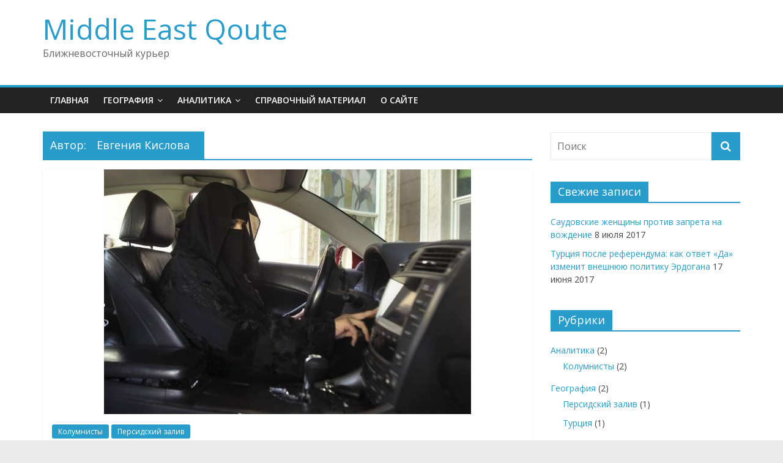

--- FILE ---
content_type: text/html; charset=UTF-8
request_url: https://www.tiba.ru/author/john/
body_size: 41538
content:
<!DOCTYPE html>
<html lang="ru-RU">
<head>
			<meta charset="UTF-8" />
		<meta name="viewport" content="width=device-width, initial-scale=1">
		<link rel="profile" href="http://gmpg.org/xfn/11" />
		<title>Евгения Кислова &#8212; Middle East Qoute</title>
<meta name='robots' content='max-image-preview:large' />
<link rel='dns-prefetch' href='//fonts.googleapis.com' />
<link rel='dns-prefetch' href='//s.w.org' />
<link rel="alternate" type="application/rss+xml" title="Middle East Qoute &raquo; Лента" href="https://www.tiba.ru/feed/" />
<link rel="alternate" type="application/rss+xml" title="Middle East Qoute &raquo; Лента комментариев" href="https://www.tiba.ru/comments/feed/" />
<link rel="alternate" type="application/rss+xml" title="Middle East Qoute &raquo; Лента записей автора Евгения Кислова" href="https://www.tiba.ru/author/john/feed/" />
<script type="text/javascript">
window._wpemojiSettings = {"baseUrl":"https:\/\/s.w.org\/images\/core\/emoji\/14.0.0\/72x72\/","ext":".png","svgUrl":"https:\/\/s.w.org\/images\/core\/emoji\/14.0.0\/svg\/","svgExt":".svg","source":{"concatemoji":"https:\/\/www.tiba.ru\/wp-includes\/js\/wp-emoji-release.min.js?ver=6.0.11"}};
/*! This file is auto-generated */
!function(e,a,t){var n,r,o,i=a.createElement("canvas"),p=i.getContext&&i.getContext("2d");function s(e,t){var a=String.fromCharCode,e=(p.clearRect(0,0,i.width,i.height),p.fillText(a.apply(this,e),0,0),i.toDataURL());return p.clearRect(0,0,i.width,i.height),p.fillText(a.apply(this,t),0,0),e===i.toDataURL()}function c(e){var t=a.createElement("script");t.src=e,t.defer=t.type="text/javascript",a.getElementsByTagName("head")[0].appendChild(t)}for(o=Array("flag","emoji"),t.supports={everything:!0,everythingExceptFlag:!0},r=0;r<o.length;r++)t.supports[o[r]]=function(e){if(!p||!p.fillText)return!1;switch(p.textBaseline="top",p.font="600 32px Arial",e){case"flag":return s([127987,65039,8205,9895,65039],[127987,65039,8203,9895,65039])?!1:!s([55356,56826,55356,56819],[55356,56826,8203,55356,56819])&&!s([55356,57332,56128,56423,56128,56418,56128,56421,56128,56430,56128,56423,56128,56447],[55356,57332,8203,56128,56423,8203,56128,56418,8203,56128,56421,8203,56128,56430,8203,56128,56423,8203,56128,56447]);case"emoji":return!s([129777,127995,8205,129778,127999],[129777,127995,8203,129778,127999])}return!1}(o[r]),t.supports.everything=t.supports.everything&&t.supports[o[r]],"flag"!==o[r]&&(t.supports.everythingExceptFlag=t.supports.everythingExceptFlag&&t.supports[o[r]]);t.supports.everythingExceptFlag=t.supports.everythingExceptFlag&&!t.supports.flag,t.DOMReady=!1,t.readyCallback=function(){t.DOMReady=!0},t.supports.everything||(n=function(){t.readyCallback()},a.addEventListener?(a.addEventListener("DOMContentLoaded",n,!1),e.addEventListener("load",n,!1)):(e.attachEvent("onload",n),a.attachEvent("onreadystatechange",function(){"complete"===a.readyState&&t.readyCallback()})),(e=t.source||{}).concatemoji?c(e.concatemoji):e.wpemoji&&e.twemoji&&(c(e.twemoji),c(e.wpemoji)))}(window,document,window._wpemojiSettings);
</script>
<style type="text/css">
img.wp-smiley,
img.emoji {
	display: inline !important;
	border: none !important;
	box-shadow: none !important;
	height: 1em !important;
	width: 1em !important;
	margin: 0 0.07em !important;
	vertical-align: -0.1em !important;
	background: none !important;
	padding: 0 !important;
}
</style>
	<link rel='stylesheet' id='wp-block-library-css'  href='https://www.tiba.ru/wp-includes/css/dist/block-library/style.min.css?ver=6.0.11' type='text/css' media='all' />
<style id='wp-block-library-theme-inline-css' type='text/css'>
.wp-block-audio figcaption{color:#555;font-size:13px;text-align:center}.is-dark-theme .wp-block-audio figcaption{color:hsla(0,0%,100%,.65)}.wp-block-code{border:1px solid #ccc;border-radius:4px;font-family:Menlo,Consolas,monaco,monospace;padding:.8em 1em}.wp-block-embed figcaption{color:#555;font-size:13px;text-align:center}.is-dark-theme .wp-block-embed figcaption{color:hsla(0,0%,100%,.65)}.blocks-gallery-caption{color:#555;font-size:13px;text-align:center}.is-dark-theme .blocks-gallery-caption{color:hsla(0,0%,100%,.65)}.wp-block-image figcaption{color:#555;font-size:13px;text-align:center}.is-dark-theme .wp-block-image figcaption{color:hsla(0,0%,100%,.65)}.wp-block-pullquote{border-top:4px solid;border-bottom:4px solid;margin-bottom:1.75em;color:currentColor}.wp-block-pullquote__citation,.wp-block-pullquote cite,.wp-block-pullquote footer{color:currentColor;text-transform:uppercase;font-size:.8125em;font-style:normal}.wp-block-quote{border-left:.25em solid;margin:0 0 1.75em;padding-left:1em}.wp-block-quote cite,.wp-block-quote footer{color:currentColor;font-size:.8125em;position:relative;font-style:normal}.wp-block-quote.has-text-align-right{border-left:none;border-right:.25em solid;padding-left:0;padding-right:1em}.wp-block-quote.has-text-align-center{border:none;padding-left:0}.wp-block-quote.is-large,.wp-block-quote.is-style-large,.wp-block-quote.is-style-plain{border:none}.wp-block-search .wp-block-search__label{font-weight:700}:where(.wp-block-group.has-background){padding:1.25em 2.375em}.wp-block-separator.has-css-opacity{opacity:.4}.wp-block-separator{border:none;border-bottom:2px solid;margin-left:auto;margin-right:auto}.wp-block-separator.has-alpha-channel-opacity{opacity:1}.wp-block-separator:not(.is-style-wide):not(.is-style-dots){width:100px}.wp-block-separator.has-background:not(.is-style-dots){border-bottom:none;height:1px}.wp-block-separator.has-background:not(.is-style-wide):not(.is-style-dots){height:2px}.wp-block-table thead{border-bottom:3px solid}.wp-block-table tfoot{border-top:3px solid}.wp-block-table td,.wp-block-table th{padding:.5em;border:1px solid;word-break:normal}.wp-block-table figcaption{color:#555;font-size:13px;text-align:center}.is-dark-theme .wp-block-table figcaption{color:hsla(0,0%,100%,.65)}.wp-block-video figcaption{color:#555;font-size:13px;text-align:center}.is-dark-theme .wp-block-video figcaption{color:hsla(0,0%,100%,.65)}.wp-block-template-part.has-background{padding:1.25em 2.375em;margin-top:0;margin-bottom:0}
</style>
<style id='global-styles-inline-css' type='text/css'>
body{--wp--preset--color--black: #000000;--wp--preset--color--cyan-bluish-gray: #abb8c3;--wp--preset--color--white: #ffffff;--wp--preset--color--pale-pink: #f78da7;--wp--preset--color--vivid-red: #cf2e2e;--wp--preset--color--luminous-vivid-orange: #ff6900;--wp--preset--color--luminous-vivid-amber: #fcb900;--wp--preset--color--light-green-cyan: #7bdcb5;--wp--preset--color--vivid-green-cyan: #00d084;--wp--preset--color--pale-cyan-blue: #8ed1fc;--wp--preset--color--vivid-cyan-blue: #0693e3;--wp--preset--color--vivid-purple: #9b51e0;--wp--preset--gradient--vivid-cyan-blue-to-vivid-purple: linear-gradient(135deg,rgba(6,147,227,1) 0%,rgb(155,81,224) 100%);--wp--preset--gradient--light-green-cyan-to-vivid-green-cyan: linear-gradient(135deg,rgb(122,220,180) 0%,rgb(0,208,130) 100%);--wp--preset--gradient--luminous-vivid-amber-to-luminous-vivid-orange: linear-gradient(135deg,rgba(252,185,0,1) 0%,rgba(255,105,0,1) 100%);--wp--preset--gradient--luminous-vivid-orange-to-vivid-red: linear-gradient(135deg,rgba(255,105,0,1) 0%,rgb(207,46,46) 100%);--wp--preset--gradient--very-light-gray-to-cyan-bluish-gray: linear-gradient(135deg,rgb(238,238,238) 0%,rgb(169,184,195) 100%);--wp--preset--gradient--cool-to-warm-spectrum: linear-gradient(135deg,rgb(74,234,220) 0%,rgb(151,120,209) 20%,rgb(207,42,186) 40%,rgb(238,44,130) 60%,rgb(251,105,98) 80%,rgb(254,248,76) 100%);--wp--preset--gradient--blush-light-purple: linear-gradient(135deg,rgb(255,206,236) 0%,rgb(152,150,240) 100%);--wp--preset--gradient--blush-bordeaux: linear-gradient(135deg,rgb(254,205,165) 0%,rgb(254,45,45) 50%,rgb(107,0,62) 100%);--wp--preset--gradient--luminous-dusk: linear-gradient(135deg,rgb(255,203,112) 0%,rgb(199,81,192) 50%,rgb(65,88,208) 100%);--wp--preset--gradient--pale-ocean: linear-gradient(135deg,rgb(255,245,203) 0%,rgb(182,227,212) 50%,rgb(51,167,181) 100%);--wp--preset--gradient--electric-grass: linear-gradient(135deg,rgb(202,248,128) 0%,rgb(113,206,126) 100%);--wp--preset--gradient--midnight: linear-gradient(135deg,rgb(2,3,129) 0%,rgb(40,116,252) 100%);--wp--preset--duotone--dark-grayscale: url('#wp-duotone-dark-grayscale');--wp--preset--duotone--grayscale: url('#wp-duotone-grayscale');--wp--preset--duotone--purple-yellow: url('#wp-duotone-purple-yellow');--wp--preset--duotone--blue-red: url('#wp-duotone-blue-red');--wp--preset--duotone--midnight: url('#wp-duotone-midnight');--wp--preset--duotone--magenta-yellow: url('#wp-duotone-magenta-yellow');--wp--preset--duotone--purple-green: url('#wp-duotone-purple-green');--wp--preset--duotone--blue-orange: url('#wp-duotone-blue-orange');--wp--preset--font-size--small: 13px;--wp--preset--font-size--medium: 20px;--wp--preset--font-size--large: 36px;--wp--preset--font-size--x-large: 42px;}.has-black-color{color: var(--wp--preset--color--black) !important;}.has-cyan-bluish-gray-color{color: var(--wp--preset--color--cyan-bluish-gray) !important;}.has-white-color{color: var(--wp--preset--color--white) !important;}.has-pale-pink-color{color: var(--wp--preset--color--pale-pink) !important;}.has-vivid-red-color{color: var(--wp--preset--color--vivid-red) !important;}.has-luminous-vivid-orange-color{color: var(--wp--preset--color--luminous-vivid-orange) !important;}.has-luminous-vivid-amber-color{color: var(--wp--preset--color--luminous-vivid-amber) !important;}.has-light-green-cyan-color{color: var(--wp--preset--color--light-green-cyan) !important;}.has-vivid-green-cyan-color{color: var(--wp--preset--color--vivid-green-cyan) !important;}.has-pale-cyan-blue-color{color: var(--wp--preset--color--pale-cyan-blue) !important;}.has-vivid-cyan-blue-color{color: var(--wp--preset--color--vivid-cyan-blue) !important;}.has-vivid-purple-color{color: var(--wp--preset--color--vivid-purple) !important;}.has-black-background-color{background-color: var(--wp--preset--color--black) !important;}.has-cyan-bluish-gray-background-color{background-color: var(--wp--preset--color--cyan-bluish-gray) !important;}.has-white-background-color{background-color: var(--wp--preset--color--white) !important;}.has-pale-pink-background-color{background-color: var(--wp--preset--color--pale-pink) !important;}.has-vivid-red-background-color{background-color: var(--wp--preset--color--vivid-red) !important;}.has-luminous-vivid-orange-background-color{background-color: var(--wp--preset--color--luminous-vivid-orange) !important;}.has-luminous-vivid-amber-background-color{background-color: var(--wp--preset--color--luminous-vivid-amber) !important;}.has-light-green-cyan-background-color{background-color: var(--wp--preset--color--light-green-cyan) !important;}.has-vivid-green-cyan-background-color{background-color: var(--wp--preset--color--vivid-green-cyan) !important;}.has-pale-cyan-blue-background-color{background-color: var(--wp--preset--color--pale-cyan-blue) !important;}.has-vivid-cyan-blue-background-color{background-color: var(--wp--preset--color--vivid-cyan-blue) !important;}.has-vivid-purple-background-color{background-color: var(--wp--preset--color--vivid-purple) !important;}.has-black-border-color{border-color: var(--wp--preset--color--black) !important;}.has-cyan-bluish-gray-border-color{border-color: var(--wp--preset--color--cyan-bluish-gray) !important;}.has-white-border-color{border-color: var(--wp--preset--color--white) !important;}.has-pale-pink-border-color{border-color: var(--wp--preset--color--pale-pink) !important;}.has-vivid-red-border-color{border-color: var(--wp--preset--color--vivid-red) !important;}.has-luminous-vivid-orange-border-color{border-color: var(--wp--preset--color--luminous-vivid-orange) !important;}.has-luminous-vivid-amber-border-color{border-color: var(--wp--preset--color--luminous-vivid-amber) !important;}.has-light-green-cyan-border-color{border-color: var(--wp--preset--color--light-green-cyan) !important;}.has-vivid-green-cyan-border-color{border-color: var(--wp--preset--color--vivid-green-cyan) !important;}.has-pale-cyan-blue-border-color{border-color: var(--wp--preset--color--pale-cyan-blue) !important;}.has-vivid-cyan-blue-border-color{border-color: var(--wp--preset--color--vivid-cyan-blue) !important;}.has-vivid-purple-border-color{border-color: var(--wp--preset--color--vivid-purple) !important;}.has-vivid-cyan-blue-to-vivid-purple-gradient-background{background: var(--wp--preset--gradient--vivid-cyan-blue-to-vivid-purple) !important;}.has-light-green-cyan-to-vivid-green-cyan-gradient-background{background: var(--wp--preset--gradient--light-green-cyan-to-vivid-green-cyan) !important;}.has-luminous-vivid-amber-to-luminous-vivid-orange-gradient-background{background: var(--wp--preset--gradient--luminous-vivid-amber-to-luminous-vivid-orange) !important;}.has-luminous-vivid-orange-to-vivid-red-gradient-background{background: var(--wp--preset--gradient--luminous-vivid-orange-to-vivid-red) !important;}.has-very-light-gray-to-cyan-bluish-gray-gradient-background{background: var(--wp--preset--gradient--very-light-gray-to-cyan-bluish-gray) !important;}.has-cool-to-warm-spectrum-gradient-background{background: var(--wp--preset--gradient--cool-to-warm-spectrum) !important;}.has-blush-light-purple-gradient-background{background: var(--wp--preset--gradient--blush-light-purple) !important;}.has-blush-bordeaux-gradient-background{background: var(--wp--preset--gradient--blush-bordeaux) !important;}.has-luminous-dusk-gradient-background{background: var(--wp--preset--gradient--luminous-dusk) !important;}.has-pale-ocean-gradient-background{background: var(--wp--preset--gradient--pale-ocean) !important;}.has-electric-grass-gradient-background{background: var(--wp--preset--gradient--electric-grass) !important;}.has-midnight-gradient-background{background: var(--wp--preset--gradient--midnight) !important;}.has-small-font-size{font-size: var(--wp--preset--font-size--small) !important;}.has-medium-font-size{font-size: var(--wp--preset--font-size--medium) !important;}.has-large-font-size{font-size: var(--wp--preset--font-size--large) !important;}.has-x-large-font-size{font-size: var(--wp--preset--font-size--x-large) !important;}
</style>
<link rel='stylesheet' id='colormag_style-css'  href='https://www.tiba.ru/wp-content/themes/colormag/style.css?ver=2.1.2' type='text/css' media='all' />
<link rel='stylesheet' id='colormag-fontawesome-css'  href='https://www.tiba.ru/wp-content/themes/colormag/fontawesome/css/font-awesome.min.css?ver=2.1.2' type='text/css' media='all' />
<link rel='stylesheet' id='colormag_googlefonts-css'  href='//fonts.googleapis.com/css?family=Open+Sans%3A400%2C600&#038;1&#038;display=swap&#038;ver=2.1.2' type='text/css' media='all' />
<script type='text/javascript' src='https://www.tiba.ru/wp-includes/js/jquery/jquery.min.js?ver=3.6.0' id='jquery-core-js'></script>
<script type='text/javascript' src='https://www.tiba.ru/wp-includes/js/jquery/jquery-migrate.min.js?ver=3.3.2' id='jquery-migrate-js'></script>
<!--[if lte IE 8]>
<script type='text/javascript' src='https://www.tiba.ru/wp-content/themes/colormag/js/html5shiv.min.js?ver=2.1.2' id='html5-js'></script>
<![endif]-->
<link rel="https://api.w.org/" href="https://www.tiba.ru/wp-json/" /><link rel="alternate" type="application/json" href="https://www.tiba.ru/wp-json/wp/v2/users/3" /><link rel="EditURI" type="application/rsd+xml" title="RSD" href="https://www.tiba.ru/xmlrpc.php?rsd" />
<link rel="wlwmanifest" type="application/wlwmanifest+xml" href="https://www.tiba.ru/wp-includes/wlwmanifest.xml" /> 
<meta name="generator" content="WordPress 6.0.11" />
</head>

<body class="archive author author-john author-3 wp-embed-responsive right-sidebar wide">

<svg xmlns="http://www.w3.org/2000/svg" viewBox="0 0 0 0" width="0" height="0" focusable="false" role="none" style="visibility: hidden; position: absolute; left: -9999px; overflow: hidden;" ><defs><filter id="wp-duotone-dark-grayscale"><feColorMatrix color-interpolation-filters="sRGB" type="matrix" values=" .299 .587 .114 0 0 .299 .587 .114 0 0 .299 .587 .114 0 0 .299 .587 .114 0 0 " /><feComponentTransfer color-interpolation-filters="sRGB" ><feFuncR type="table" tableValues="0 0.49803921568627" /><feFuncG type="table" tableValues="0 0.49803921568627" /><feFuncB type="table" tableValues="0 0.49803921568627" /><feFuncA type="table" tableValues="1 1" /></feComponentTransfer><feComposite in2="SourceGraphic" operator="in" /></filter></defs></svg><svg xmlns="http://www.w3.org/2000/svg" viewBox="0 0 0 0" width="0" height="0" focusable="false" role="none" style="visibility: hidden; position: absolute; left: -9999px; overflow: hidden;" ><defs><filter id="wp-duotone-grayscale"><feColorMatrix color-interpolation-filters="sRGB" type="matrix" values=" .299 .587 .114 0 0 .299 .587 .114 0 0 .299 .587 .114 0 0 .299 .587 .114 0 0 " /><feComponentTransfer color-interpolation-filters="sRGB" ><feFuncR type="table" tableValues="0 1" /><feFuncG type="table" tableValues="0 1" /><feFuncB type="table" tableValues="0 1" /><feFuncA type="table" tableValues="1 1" /></feComponentTransfer><feComposite in2="SourceGraphic" operator="in" /></filter></defs></svg><svg xmlns="http://www.w3.org/2000/svg" viewBox="0 0 0 0" width="0" height="0" focusable="false" role="none" style="visibility: hidden; position: absolute; left: -9999px; overflow: hidden;" ><defs><filter id="wp-duotone-purple-yellow"><feColorMatrix color-interpolation-filters="sRGB" type="matrix" values=" .299 .587 .114 0 0 .299 .587 .114 0 0 .299 .587 .114 0 0 .299 .587 .114 0 0 " /><feComponentTransfer color-interpolation-filters="sRGB" ><feFuncR type="table" tableValues="0.54901960784314 0.98823529411765" /><feFuncG type="table" tableValues="0 1" /><feFuncB type="table" tableValues="0.71764705882353 0.25490196078431" /><feFuncA type="table" tableValues="1 1" /></feComponentTransfer><feComposite in2="SourceGraphic" operator="in" /></filter></defs></svg><svg xmlns="http://www.w3.org/2000/svg" viewBox="0 0 0 0" width="0" height="0" focusable="false" role="none" style="visibility: hidden; position: absolute; left: -9999px; overflow: hidden;" ><defs><filter id="wp-duotone-blue-red"><feColorMatrix color-interpolation-filters="sRGB" type="matrix" values=" .299 .587 .114 0 0 .299 .587 .114 0 0 .299 .587 .114 0 0 .299 .587 .114 0 0 " /><feComponentTransfer color-interpolation-filters="sRGB" ><feFuncR type="table" tableValues="0 1" /><feFuncG type="table" tableValues="0 0.27843137254902" /><feFuncB type="table" tableValues="0.5921568627451 0.27843137254902" /><feFuncA type="table" tableValues="1 1" /></feComponentTransfer><feComposite in2="SourceGraphic" operator="in" /></filter></defs></svg><svg xmlns="http://www.w3.org/2000/svg" viewBox="0 0 0 0" width="0" height="0" focusable="false" role="none" style="visibility: hidden; position: absolute; left: -9999px; overflow: hidden;" ><defs><filter id="wp-duotone-midnight"><feColorMatrix color-interpolation-filters="sRGB" type="matrix" values=" .299 .587 .114 0 0 .299 .587 .114 0 0 .299 .587 .114 0 0 .299 .587 .114 0 0 " /><feComponentTransfer color-interpolation-filters="sRGB" ><feFuncR type="table" tableValues="0 0" /><feFuncG type="table" tableValues="0 0.64705882352941" /><feFuncB type="table" tableValues="0 1" /><feFuncA type="table" tableValues="1 1" /></feComponentTransfer><feComposite in2="SourceGraphic" operator="in" /></filter></defs></svg><svg xmlns="http://www.w3.org/2000/svg" viewBox="0 0 0 0" width="0" height="0" focusable="false" role="none" style="visibility: hidden; position: absolute; left: -9999px; overflow: hidden;" ><defs><filter id="wp-duotone-magenta-yellow"><feColorMatrix color-interpolation-filters="sRGB" type="matrix" values=" .299 .587 .114 0 0 .299 .587 .114 0 0 .299 .587 .114 0 0 .299 .587 .114 0 0 " /><feComponentTransfer color-interpolation-filters="sRGB" ><feFuncR type="table" tableValues="0.78039215686275 1" /><feFuncG type="table" tableValues="0 0.94901960784314" /><feFuncB type="table" tableValues="0.35294117647059 0.47058823529412" /><feFuncA type="table" tableValues="1 1" /></feComponentTransfer><feComposite in2="SourceGraphic" operator="in" /></filter></defs></svg><svg xmlns="http://www.w3.org/2000/svg" viewBox="0 0 0 0" width="0" height="0" focusable="false" role="none" style="visibility: hidden; position: absolute; left: -9999px; overflow: hidden;" ><defs><filter id="wp-duotone-purple-green"><feColorMatrix color-interpolation-filters="sRGB" type="matrix" values=" .299 .587 .114 0 0 .299 .587 .114 0 0 .299 .587 .114 0 0 .299 .587 .114 0 0 " /><feComponentTransfer color-interpolation-filters="sRGB" ><feFuncR type="table" tableValues="0.65098039215686 0.40392156862745" /><feFuncG type="table" tableValues="0 1" /><feFuncB type="table" tableValues="0.44705882352941 0.4" /><feFuncA type="table" tableValues="1 1" /></feComponentTransfer><feComposite in2="SourceGraphic" operator="in" /></filter></defs></svg><svg xmlns="http://www.w3.org/2000/svg" viewBox="0 0 0 0" width="0" height="0" focusable="false" role="none" style="visibility: hidden; position: absolute; left: -9999px; overflow: hidden;" ><defs><filter id="wp-duotone-blue-orange"><feColorMatrix color-interpolation-filters="sRGB" type="matrix" values=" .299 .587 .114 0 0 .299 .587 .114 0 0 .299 .587 .114 0 0 .299 .587 .114 0 0 " /><feComponentTransfer color-interpolation-filters="sRGB" ><feFuncR type="table" tableValues="0.098039215686275 1" /><feFuncG type="table" tableValues="0 0.66274509803922" /><feFuncB type="table" tableValues="0.84705882352941 0.41960784313725" /><feFuncA type="table" tableValues="1 1" /></feComponentTransfer><feComposite in2="SourceGraphic" operator="in" /></filter></defs></svg>		<div id="page" class="hfeed site">
				<a class="skip-link screen-reader-text" href="#main">Skip to content</a>
				<header id="masthead" class="site-header clearfix ">
				<div id="header-text-nav-container" class="clearfix">
		
		<div class="inner-wrap">
			<div id="header-text-nav-wrap" class="clearfix">

				<div id="header-left-section">
					
					<div id="header-text" class="">
													<h3 id="site-title">
								<a href="https://www.tiba.ru/" title="Middle East Qoute" rel="home">Middle East Qoute</a>
							</h3>
						
													<p id="site-description">
								Ближневосточный курьер							</p><!-- #site-description -->
											</div><!-- #header-text -->
				</div><!-- #header-left-section -->

				<div id="header-right-section">
									</div><!-- #header-right-section -->

			</div><!-- #header-text-nav-wrap -->
		</div><!-- .inner-wrap -->

		
		<nav id="site-navigation" class="main-navigation clearfix" role="navigation">
			<div class="inner-wrap clearfix">
				
				
				<p class="menu-toggle"></p>
				<div class="menu-primary-container"><ul id="menu-%d0%b3%d0%b5%d0%be%d0%b3%d1%80%d0%b0%d1%84%d0%b8%d1%8f" class="menu"><li id="menu-item-6" class="menu-item menu-item-type-custom menu-item-object-custom menu-item-home menu-item-6"><a href="http://www.tiba.ru/">Главная</a></li>
<li id="menu-item-10" class="menu-item menu-item-type-taxonomy menu-item-object-category menu-item-has-children menu-item-10"><a href="https://www.tiba.ru/category/%d0%b3%d0%b5%d0%be%d0%b3%d1%80%d0%b0%d1%84%d0%b8%d1%8f/">География</a>
<ul class="sub-menu">
	<li id="menu-item-14" class="menu-item menu-item-type-taxonomy menu-item-object-category menu-item-14"><a href="https://www.tiba.ru/category/%d0%b3%d0%b5%d0%be%d0%b3%d1%80%d0%b0%d1%84%d0%b8%d1%8f/%d0%bc%d0%b0%d0%b3%d1%80%d0%b8%d0%b1/">Магриб</a></li>
	<li id="menu-item-15" class="menu-item menu-item-type-taxonomy menu-item-object-category menu-item-15"><a href="https://www.tiba.ru/category/%d0%b3%d0%b5%d0%be%d0%b3%d1%80%d0%b0%d1%84%d0%b8%d1%8f/%d0%bf%d0%b5%d1%80%d1%81%d0%b8%d0%b4%d1%81%d0%ba%d0%b8%d0%b9-%d0%b7%d0%b0%d0%bb%d0%b8%d0%b2/">Персидский залив</a></li>
	<li id="menu-item-13" class="menu-item menu-item-type-taxonomy menu-item-object-category menu-item-13"><a href="https://www.tiba.ru/category/%d0%b3%d0%b5%d0%be%d0%b3%d1%80%d0%b0%d1%84%d0%b8%d1%8f/%d0%b8%d1%80%d0%b0%d0%bd/">Иран</a></li>
	<li id="menu-item-12" class="menu-item menu-item-type-taxonomy menu-item-object-category menu-item-12"><a href="https://www.tiba.ru/category/%d0%b3%d0%b5%d0%be%d0%b3%d1%80%d0%b0%d1%84%d0%b8%d1%8f/%d0%b8%d0%b7%d1%80%d0%b0%d0%b8%d0%bb%d1%8c-%d0%b8-%d0%bf%d0%b0%d0%bb%d0%b5%d1%81%d1%82%d0%b8%d0%bd%d0%b0/">Израиль и Палестина</a></li>
	<li id="menu-item-16" class="menu-item menu-item-type-taxonomy menu-item-object-category menu-item-16"><a href="https://www.tiba.ru/category/%d0%b3%d0%b5%d0%be%d0%b3%d1%80%d0%b0%d1%84%d0%b8%d1%8f/%d1%82%d1%83%d1%80%d1%86%d0%b8%d1%8f/">Турция</a></li>
</ul>
</li>
<li id="menu-item-17" class="menu-item menu-item-type-taxonomy menu-item-object-category menu-item-has-children menu-item-17"><a href="https://www.tiba.ru/category/%d0%b0%d0%bd%d0%b0%d0%bb%d0%b8%d1%82%d0%b8%d0%ba%d0%b0/">Аналитика</a>
<ul class="sub-menu">
	<li id="menu-item-19" class="menu-item menu-item-type-taxonomy menu-item-object-category menu-item-19"><a href="https://www.tiba.ru/category/%d0%b0%d0%bd%d0%b0%d0%bb%d0%b8%d1%82%d0%b8%d0%ba%d0%b0/%d0%ba%d0%be%d0%bb%d1%83%d0%bc%d0%bd%d0%b8%d1%81%d1%82%d1%8b/">Колумнисты</a></li>
	<li id="menu-item-18" class="menu-item menu-item-type-taxonomy menu-item-object-category menu-item-18"><a href="https://www.tiba.ru/category/%d0%b0%d0%bd%d0%b0%d0%bb%d0%b8%d1%82%d0%b8%d0%ba%d0%b0/%d0%b0%d0%bd%d0%b0%d0%bb%d0%b8%d1%82%d0%b8%d1%87%d0%b5%d1%81%d0%ba%d0%b8%d0%b5-%d0%b8%d1%81%d1%81%d0%bb%d0%b5%d0%b4%d0%be%d0%b2%d0%b0%d0%bd%d0%b8%d1%8f/">Аналитические исследования</a></li>
</ul>
</li>
<li id="menu-item-7" class="menu-item menu-item-type-taxonomy menu-item-object-category menu-item-7"><a href="https://www.tiba.ru/category/%d1%81%d0%bf%d1%80%d0%b0%d0%b2%d0%be%d1%87%d0%bd%d1%8b%d0%b9-%d0%bc%d0%b0%d1%82%d0%b5%d1%80%d0%b8%d0%b0%d0%bb/">Справочный материал</a></li>
<li id="menu-item-5" class="menu-item menu-item-type-post_type menu-item-object-page menu-item-5"><a href="https://www.tiba.ru/about/">О сайте</a></li>
</ul></div>
			</div>
		</nav>

				</div><!-- #header-text-nav-container -->
				</header><!-- #masthead -->
				<div id="main" class="clearfix">
				<div class="inner-wrap clearfix">
		
	<div id="primary">
		<div id="content" class="clearfix">

			
		<header class="page-header">
			
				<h1 class="page-title">
					<span>
						Автор: <span class="vcard">Евгения Кислова</span>					</span>
				</h1>
						</header><!-- .page-header -->

		
				<div class="article-container">

					
<article id="post-30" class="post-30 post type-post status-publish format-image has-post-thumbnail hentry category-10 category-5 post_format-post-format-image">
	
				<div class="featured-image">
				<a href="https://www.tiba.ru/%d1%81%d0%b0%d1%83%d0%b4%d0%be%d0%b2%d1%81%d0%ba%d0%b8%d0%b5-%d0%b6%d0%b5%d0%bd%d1%89%d0%b8%d0%bd%d1%8b-%d0%bf%d1%80%d0%be%d1%82%d0%b8%d0%b2-%d0%b7%d0%b0%d0%bf%d1%80%d0%b5%d1%82%d0%b0-%d0%bd%d0%b0/" title="Саудовские женщины против запрета на вождение">
					<img width="600" height="400" src="https://www.tiba.ru/wp-content/uploads/2017/07/2e1ax_simplistic_entry_a8bfwoman-restricted-542da47075955.jpg" class="attachment-colormag-featured-image size-colormag-featured-image wp-post-image" alt="" srcset="https://www.tiba.ru/wp-content/uploads/2017/07/2e1ax_simplistic_entry_a8bfwoman-restricted-542da47075955.jpg 600w, https://www.tiba.ru/wp-content/uploads/2017/07/2e1ax_simplistic_entry_a8bfwoman-restricted-542da47075955-300x200.jpg 300w" sizes="(max-width: 600px) 100vw, 600px" />				</a>
			</div>
			
	<div class="article-content clearfix">

		<div class="above-entry-meta"><span class="cat-links"><a href="https://www.tiba.ru/category/%d0%b0%d0%bd%d0%b0%d0%bb%d0%b8%d1%82%d0%b8%d0%ba%d0%b0/%d0%ba%d0%be%d0%bb%d1%83%d0%bc%d0%bd%d0%b8%d1%81%d1%82%d1%8b/"  rel="category tag">Колумнисты</a>&nbsp;<a href="https://www.tiba.ru/category/%d0%b3%d0%b5%d0%be%d0%b3%d1%80%d0%b0%d1%84%d0%b8%d1%8f/%d0%bf%d0%b5%d1%80%d1%81%d0%b8%d0%b4%d1%81%d0%ba%d0%b8%d0%b9-%d0%b7%d0%b0%d0%bb%d0%b8%d0%b2/"  rel="category tag">Персидский залив</a>&nbsp;</span></div>
		<header class="entry-header">
			<h2 class="entry-title">
				<a href="https://www.tiba.ru/%d1%81%d0%b0%d1%83%d0%b4%d0%be%d0%b2%d1%81%d0%ba%d0%b8%d0%b5-%d0%b6%d0%b5%d0%bd%d1%89%d0%b8%d0%bd%d1%8b-%d0%bf%d1%80%d0%be%d1%82%d0%b8%d0%b2-%d0%b7%d0%b0%d0%bf%d1%80%d0%b5%d1%82%d0%b0-%d0%bd%d0%b0/" title="Саудовские женщины против запрета на вождение">Саудовские женщины против запрета на вождение</a>
			</h2>
		</header>

		<div class="below-entry-meta">
			<span class="posted-on"><a href="https://www.tiba.ru/%d1%81%d0%b0%d1%83%d0%b4%d0%be%d0%b2%d1%81%d0%ba%d0%b8%d0%b5-%d0%b6%d0%b5%d0%bd%d1%89%d0%b8%d0%bd%d1%8b-%d0%bf%d1%80%d0%be%d1%82%d0%b8%d0%b2-%d0%b7%d0%b0%d0%bf%d1%80%d0%b5%d1%82%d0%b0-%d0%bd%d0%b0/" title="16:54" rel="bookmark"><i class="fa fa-calendar-o"></i> <time class="entry-date published" datetime="2017-07-08T16:54:03+03:00">8 июля 2017</time><time class="updated" datetime="2017-07-09T10:03:46+03:00">9 июля 2017</time></a></span>
			<span class="byline">
				<span class="author vcard">
					<i class="fa fa-user"></i>
					<a class="url fn n"
					   href="https://www.tiba.ru/author/john/"
					   title="Евгения Кислова"
					>
						Евгения Кислова					</a>
				</span>
			</span>

							<span class="comments">
						<a href="https://www.tiba.ru/%d1%81%d0%b0%d1%83%d0%b4%d0%be%d0%b2%d1%81%d0%ba%d0%b8%d0%b5-%d0%b6%d0%b5%d0%bd%d1%89%d0%b8%d0%bd%d1%8b-%d0%bf%d1%80%d0%be%d1%82%d0%b8%d0%b2-%d0%b7%d0%b0%d0%bf%d1%80%d0%b5%d1%82%d0%b0-%d0%bd%d0%b0/#respond"><i class="fa fa-comment"></i> 0 Комментариев</a>					</span>
				</div>
		<div class="entry-content clearfix">
			<p>Несмотря на отсутствие формального запрета на вождение автомобиля в законодательстве Саудовской Аравии (КСА), замеченных за рулем саудовских женщин подвергают аресту.</p>
			<a class="more-link" title="Саудовские женщины против запрета на вождение" href="https://www.tiba.ru/%d1%81%d0%b0%d1%83%d0%b4%d0%be%d0%b2%d1%81%d0%ba%d0%b8%d0%b5-%d0%b6%d0%b5%d0%bd%d1%89%d0%b8%d0%bd%d1%8b-%d0%bf%d1%80%d0%be%d1%82%d0%b8%d0%b2-%d0%b7%d0%b0%d0%bf%d1%80%d0%b5%d1%82%d0%b0-%d0%bd%d0%b0/">
				<span>Читать далее</span>
			</a>
		</div>

	</div>

	</article>

<article id="post-26" class="post-26 post type-post status-publish format-image has-post-thumbnail hentry category-9 category-10 category-8 post_format-post-format-image">
	
				<div class="featured-image">
				<a href="https://www.tiba.ru/%d1%82%d1%83%d1%80%d1%86%d0%b8%d1%8f-%d0%bf%d0%be%d1%81%d0%bb%d0%b5-%d1%80%d0%b5%d1%84%d0%b5%d1%80%d0%b5%d0%bd%d0%b4%d1%83%d0%bc%d0%b0-%d0%ba%d0%b0%d0%ba-%d0%be%d1%82%d0%b2%d0%b5%d1%82-%d0%b4/" title="Турция после референдума:  как ответ «Да» изменит внешнюю политику Эрдогана">
					<img width="612" height="330" src="https://www.tiba.ru/wp-content/uploads/2017/06/74411-612x330.jpg" class="attachment-colormag-featured-image size-colormag-featured-image wp-post-image" alt="" loading="lazy" srcset="https://www.tiba.ru/wp-content/uploads/2017/06/74411-612x330.jpg 612w, https://www.tiba.ru/wp-content/uploads/2017/06/74411-612x330-300x161.jpg 300w" sizes="(max-width: 612px) 100vw, 612px" />				</a>
			</div>
			
	<div class="article-content clearfix">

		<div class="above-entry-meta"><span class="cat-links"><a href="https://www.tiba.ru/category/%d0%b0%d0%bd%d0%b0%d0%bb%d0%b8%d1%82%d0%b8%d0%ba%d0%b0/"  rel="category tag">Аналитика</a>&nbsp;<a href="https://www.tiba.ru/category/%d0%b0%d0%bd%d0%b0%d0%bb%d0%b8%d1%82%d0%b8%d0%ba%d0%b0/%d0%ba%d0%be%d0%bb%d1%83%d0%bc%d0%bd%d0%b8%d1%81%d1%82%d1%8b/"  rel="category tag">Колумнисты</a>&nbsp;<a href="https://www.tiba.ru/category/%d0%b3%d0%b5%d0%be%d0%b3%d1%80%d0%b0%d1%84%d0%b8%d1%8f/%d1%82%d1%83%d1%80%d1%86%d0%b8%d1%8f/"  rel="category tag">Турция</a>&nbsp;</span></div>
		<header class="entry-header">
			<h2 class="entry-title">
				<a href="https://www.tiba.ru/%d1%82%d1%83%d1%80%d1%86%d0%b8%d1%8f-%d0%bf%d0%be%d1%81%d0%bb%d0%b5-%d1%80%d0%b5%d1%84%d0%b5%d1%80%d0%b5%d0%bd%d0%b4%d1%83%d0%bc%d0%b0-%d0%ba%d0%b0%d0%ba-%d0%be%d1%82%d0%b2%d0%b5%d1%82-%d0%b4/" title="Турция после референдума:  как ответ «Да» изменит внешнюю политику Эрдогана">Турция после референдума:  как ответ «Да» изменит внешнюю политику Эрдогана</a>
			</h2>
		</header>

		<div class="below-entry-meta">
			<span class="posted-on"><a href="https://www.tiba.ru/%d1%82%d1%83%d1%80%d1%86%d0%b8%d1%8f-%d0%bf%d0%be%d1%81%d0%bb%d0%b5-%d1%80%d0%b5%d1%84%d0%b5%d1%80%d0%b5%d0%bd%d0%b4%d1%83%d0%bc%d0%b0-%d0%ba%d0%b0%d0%ba-%d0%be%d1%82%d0%b2%d0%b5%d1%82-%d0%b4/" title="17:52" rel="bookmark"><i class="fa fa-calendar-o"></i> <time class="entry-date published" datetime="2017-06-17T17:52:29+03:00">17 июня 2017</time><time class="updated" datetime="2017-07-08T17:21:22+03:00">8 июля 2017</time></a></span>
			<span class="byline">
				<span class="author vcard">
					<i class="fa fa-user"></i>
					<a class="url fn n"
					   href="https://www.tiba.ru/author/john/"
					   title="Евгения Кислова"
					>
						Евгения Кислова					</a>
				</span>
			</span>

							<span class="comments">
						<a href="https://www.tiba.ru/%d1%82%d1%83%d1%80%d1%86%d0%b8%d1%8f-%d0%bf%d0%be%d1%81%d0%bb%d0%b5-%d1%80%d0%b5%d1%84%d0%b5%d1%80%d0%b5%d0%bd%d0%b4%d1%83%d0%bc%d0%b0-%d0%ba%d0%b0%d0%ba-%d0%be%d1%82%d0%b2%d0%b5%d1%82-%d0%b4/#comments"><i class="fa fa-comment"></i> 1 Комментарий</a>					</span>
				</div>
		<div class="entry-content clearfix">
			<p>16 апреля 2017 года 58 миллионов турецких граждан приняли участие в историческом референдуме, который изменит порядок управления страной: вопрос о</p>
			<a class="more-link" title="Турция после референдума:  как ответ «Да» изменит внешнюю политику Эрдогана" href="https://www.tiba.ru/%d1%82%d1%83%d1%80%d1%86%d0%b8%d1%8f-%d0%bf%d0%be%d1%81%d0%bb%d0%b5-%d1%80%d0%b5%d1%84%d0%b5%d1%80%d0%b5%d0%bd%d0%b4%d1%83%d0%bc%d0%b0-%d0%ba%d0%b0%d0%ba-%d0%be%d1%82%d0%b2%d0%b5%d1%82-%d0%b4/">
				<span>Читать далее</span>
			</a>
		</div>

	</div>

	</article>

				</div>

				
		</div><!-- #content -->
	</div><!-- #primary -->


<div id="secondary">
	
	<aside id="search-2" class="widget widget_search clearfix">
<form action="https://www.tiba.ru/" class="search-form searchform clearfix" method="get" role="search">

	<div class="search-wrap">
		<input type="search"
		       class="s field"
		       name="s"
		       value=""
		       placeholder="Поиск"
		/>

		<button class="search-icon" type="submit"></button>
	</div>

</form><!-- .searchform -->
</aside>
		<aside id="recent-posts-2" class="widget widget_recent_entries clearfix">
		<h3 class="widget-title"><span>Свежие записи</span></h3>
		<ul>
											<li>
					<a href="https://www.tiba.ru/%d1%81%d0%b0%d1%83%d0%b4%d0%be%d0%b2%d1%81%d0%ba%d0%b8%d0%b5-%d0%b6%d0%b5%d0%bd%d1%89%d0%b8%d0%bd%d1%8b-%d0%bf%d1%80%d0%be%d1%82%d0%b8%d0%b2-%d0%b7%d0%b0%d0%bf%d1%80%d0%b5%d1%82%d0%b0-%d0%bd%d0%b0/">Саудовские женщины против запрета на вождение</a>
											<span class="post-date">8 июля 2017</span>
									</li>
											<li>
					<a href="https://www.tiba.ru/%d1%82%d1%83%d1%80%d1%86%d0%b8%d1%8f-%d0%bf%d0%be%d1%81%d0%bb%d0%b5-%d1%80%d0%b5%d1%84%d0%b5%d1%80%d0%b5%d0%bd%d0%b4%d1%83%d0%bc%d0%b0-%d0%ba%d0%b0%d0%ba-%d0%be%d1%82%d0%b2%d0%b5%d1%82-%d0%b4/">Турция после референдума:  как ответ «Да» изменит внешнюю политику Эрдогана</a>
											<span class="post-date">17 июня 2017</span>
									</li>
					</ul>

		</aside><aside id="categories-2" class="widget widget_categories clearfix"><h3 class="widget-title"><span>Рубрики</span></h3>
			<ul>
					<li class="cat-item cat-item-9"><a href="https://www.tiba.ru/category/%d0%b0%d0%bd%d0%b0%d0%bb%d0%b8%d1%82%d0%b8%d0%ba%d0%b0/" title="Аналитические материалы, мнения экспертов.">Аналитика</a> (2)
<ul class='children'>
	<li class="cat-item cat-item-10"><a href="https://www.tiba.ru/category/%d0%b0%d0%bd%d0%b0%d0%bb%d0%b8%d1%82%d0%b8%d0%ba%d0%b0/%d0%ba%d0%be%d0%bb%d1%83%d0%bc%d0%bd%d0%b8%d1%81%d1%82%d1%8b/" title="Колумни́ст (англ. column — колонка) — автор, единолично ведущий колонку, либо являющийся одним из нескольких постоянных авторов этой колонки.">Колумнисты</a> (2)
</li>
</ul>
</li>
	<li class="cat-item cat-item-3"><a href="https://www.tiba.ru/category/%d0%b3%d0%b5%d0%be%d0%b3%d1%80%d0%b0%d1%84%d0%b8%d1%8f/" title="географические разделы">География</a> (2)
<ul class='children'>
	<li class="cat-item cat-item-5"><a href="https://www.tiba.ru/category/%d0%b3%d0%b5%d0%be%d0%b3%d1%80%d0%b0%d1%84%d0%b8%d1%8f/%d0%bf%d0%b5%d1%80%d1%81%d0%b8%d0%b4%d1%81%d0%ba%d0%b8%d0%b9-%d0%b7%d0%b0%d0%bb%d0%b8%d0%b2/" title="Перси́дский зали́в[4] (перс. خلیج فارس‎, Халидж-е Фарс; араб. الخليج العربي‎, Халидж-эль-Араби — «Ара́бский зали́в») — залив между Ираном и Аравийским полуостровом.
Прибрежными странами Персидского залива являются Оман, Объединённые Арабские Эмираты, Саудовская Аравия, Катар, Бахрейн, Кувейт, Ирак и Иран.">Персидский залив</a> (1)
</li>
	<li class="cat-item cat-item-8"><a href="https://www.tiba.ru/category/%d0%b3%d0%b5%d0%be%d0%b3%d1%80%d0%b0%d1%84%d0%b8%d1%8f/%d1%82%d1%83%d1%80%d1%86%d0%b8%d1%8f/" title="Ту́рция (тур. Türkiye), или Туре́цкая Респу́блика (тур. Türkiye Cumhuriyeti) — государство, расположенное главным образом в Юго-Западной Азии, а частично (около 3 % территории, 20 % населения) — в Юго-Восточной Европе (Восточная Фракия).">Турция</a> (1)
</li>
</ul>
</li>
			</ul>

			</aside><aside id="meta-2" class="widget widget_meta clearfix"><h3 class="widget-title"><span>Мета</span></h3>
		<ul>
						<li><a href="https://www.tiba.ru/wp-login.php">Войти</a></li>
			<li><a href="https://www.tiba.ru/feed/">Лента записей</a></li>
			<li><a href="https://www.tiba.ru/comments/feed/">Лента комментариев</a></li>

			<li><a href="https://ru.wordpress.org/">WordPress.org</a></li>
		</ul>

		</aside>
	</div>
		</div><!-- .inner-wrap -->
				</div><!-- #main -->
				<footer id="colophon" class="clearfix ">
				<div class="footer-socket-wrapper clearfix">
			<div class="inner-wrap">
				<div class="footer-socket-area">
		
		<div class="footer-socket-right-section">
					</div>

				<div class="footer-socket-left-section">
			<div class="copyright">Копирайт &copy; 2026 <a href="https://www.tiba.ru/" title="Middle East Qoute" ><span>Middle East Qoute</span></a>. Все права защищены.<br>Тема <a href="https://themegrill.com/themes/colormag" target="_blank" title="ColorMag" rel="nofollow"><span>ColorMag</span></a> от ThemeGrill. Создано на <a href="https://wordpress.org" target="_blank" title="WordPress" rel="nofollow"><span>WordPress</span></a>.</div>		</div>
				</div><!-- .footer-socket-area -->
					</div><!-- .inner-wrap -->
		</div><!-- .footer-socket-wrapper -->
				</footer><!-- #colophon -->
				<a href="#masthead" id="scroll-up"><i class="fa fa-chevron-up"></i></a>
				</div><!-- #page -->
		<script type='text/javascript' src='https://www.tiba.ru/wp-content/themes/colormag/js/jquery.bxslider.min.js?ver=2.1.2' id='colormag-bxslider-js'></script>
<script type='text/javascript' src='https://www.tiba.ru/wp-content/themes/colormag/js/navigation.min.js?ver=2.1.2' id='colormag-navigation-js'></script>
<script type='text/javascript' src='https://www.tiba.ru/wp-content/themes/colormag/js/fitvids/jquery.fitvids.min.js?ver=2.1.2' id='colormag-fitvids-js'></script>
<script type='text/javascript' src='https://www.tiba.ru/wp-content/themes/colormag/js/skip-link-focus-fix.min.js?ver=2.1.2' id='colormag-skip-link-focus-fix-js'></script>
<script type='text/javascript' src='https://www.tiba.ru/wp-content/themes/colormag/js/colormag-custom.min.js?ver=2.1.2' id='colormag-custom-js'></script>

</body>
</html>
